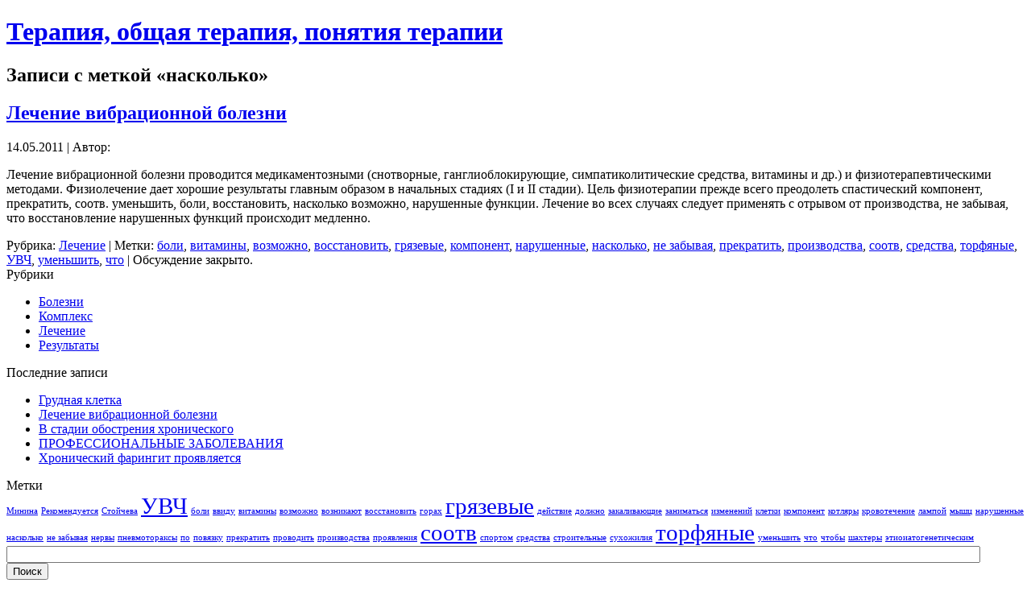

--- FILE ---
content_type: text/html; charset=UTF-8
request_url: http://webtherapy.ru/?tag=%D0%BD%D0%B0%D1%81%D0%BA%D0%BE%D0%BB%D1%8C%D0%BA%D0%BE
body_size: 5028
content:
<!DOCTYPE html PUBLIC "-//W3C//DTD XHTML 1.0 Transitional//EN" "http://www.w3.org/TR/xhtml1/DTD/xhtml1-transitional.dtd">
<html xmlns="http://www.w3.org/1999/xhtml" dir="ltr" lang="ru-RU">
<head profile="http://gmpg.org/xfn/11">
<meta http-equiv="Content-Type" content="text/html; charset=UTF-8" />
<meta http-equiv="X-UA-Compatible" content="IE=EmulateIE7" />
<meta name='yandex-verification' content='5ca821aa5d31f878' />
<title>  насколько</title>
<script type="text/javascript" src="http://webtherapy.ru/wp-content/themes/11/script.js"></script>
<link rel="stylesheet" href="http://webtherapy.ru/wp-content/themes/11/style.css" type="text/css" media="screen" />
<!--[if IE 6]><link rel="stylesheet" href="http://webtherapy.ru/wp-content/themes/11/style.ie6.css" type="text/css" media="screen" /><![endif]-->
<!--[if IE 7]><link rel="stylesheet" href="http://webtherapy.ru/wp-content/themes/11/style.ie7.css" type="text/css" media="screen" /><![endif]-->
<link rel="alternate" type="application/rss+xml" title="RSS-лента Терапия, общая терапия, понятия терапии" href="http://webtherapy.ru/?feed=rss2" />
<link rel="alternate" type="application/atom+xml" title="Atom-лента Терапия, общая терапия, понятия терапии" href="http://webtherapy.ru/?feed=atom" /> 
<link rel="pingback" href="http://webtherapy.ru/xmlrpc.php" />
<link rel="alternate" type="application/rss+xml" title="Терапия, общая терапия, понятия терапии &raquo; насколько Tag Feed" href="http://webtherapy.ru/?feed=rss2&amp;tag=%d0%bd%d0%b0%d1%81%d0%ba%d0%be%d0%bb%d1%8c%d0%ba%d0%be" />
<link rel='stylesheet' id='wp-pagenavi-css'  href='http://webtherapy.ru/wp-content/plugins/wp-pagenavi/pagenavi-css.css?ver=2.70' type='text/css' media='' />
<link rel="EditURI" type="application/rsd+xml" title="RSD" href="http://webtherapy.ru/xmlrpc.php?rsd" />
<link rel="wlwmanifest" type="application/wlwmanifest+xml" href="http://webtherapy.ru/wp-includes/wlwmanifest.xml" /> 
<link rel='index' title='Терапия, общая терапия, понятия терапии' href='http://webtherapy.ru' />
<meta name="generator" content="WordPress 2.9.2" />
</head>
<body>
<div id="art-page-background-glare">
    <div id="art-page-background-glare-image"></div>
</div>
<div id="art-main">
<div class="art-sheet">
    <div class="art-sheet-tl"></div>
    <div class="art-sheet-tr"></div>
    <div class="art-sheet-bl"></div>
    <div class="art-sheet-br"></div>
    <div class="art-sheet-tc"></div>
    <div class="art-sheet-bc"></div>
    <div class="art-sheet-cl"></div>
    <div class="art-sheet-cr"></div>
    <div class="art-sheet-cc"></div>
    <div class="art-sheet-body">
<div class="art-header">
    <div class="art-header-jpeg"></div>
<div class="art-logo">
<h1 id="name-text" class="art-logo-name">
        <a href="http://webtherapy.ru/">Терапия, общая терапия, понятия терапии</a></h1>
    <div id="slogan-text" class="art-logo-text">
        </div>

</div>

</div>


  <div class="art-content-layout">
    <div class="art-content-layout-row">
<div class="art-layout-cell art-content">



<div class="art-post">
    <div class="art-post-body">
<div class="art-post-inner art-article">

<div class="art-postcontent">
    <!-- article-content -->


<h2 class="pagetitle">Записи с меткой &laquo;насколько&raquo;</h2>




    <!-- /article-content -->
</div>
<div class="cleared"></div>


</div>

		<div class="cleared"></div>
    </div>
</div>



<div class="art-post">
    <div class="art-post-body">
<div class="art-post-inner art-article">
<div class="art-postmetadataheader">
<h2 class="art-postheader">
<a href="http://webtherapy.ru/?p=38" rel="bookmark" title="Постоянная ссылка на Лечение вибрационной болезни">
Лечение вибрационной болезни</a>
</h2>

</div>
<div class="art-postheadericons art-metadata-icons">
14.05.2011 | Автор: <a href="http://webtherapy.ru/?author=2" title="Написал "></a>
</div>
<div class="art-postcontent">
    <!-- article-content -->

          <p>Лечение вибрационной болезни проводится медикаментозными (снотворные, ганглиоблокирующие, симпатиколитические средства, витамины и др.) и физиотерапевтическими методами. Физиолечение дает хорошие результаты главным образом в начальных стадиях (I и II стадии). Цель физиотерапии прежде всего преодолеть спастический компонент, прекратить, соотв. уменьшить, боли, восстановить, насколько возможно, нарушенные функции. Лечение во всех случаях следует применять с отрывом от производства, не забывая, что восстановление нарушенных функций происходит медленно.</p>
                  
    <!-- /article-content -->
</div>
<div class="cleared"></div>
<div class="art-postfootericons art-metadata-icons">
Рубрика: <a href="http://webtherapy.ru/?cat=3" title="Просмотреть все записи в Лечение" rel="category">Лечение</a> | Метки: <a href="http://webtherapy.ru/?tag=%d0%b1%d0%be%d0%bb%d0%b8" rel="tag">боли</a>, <a href="http://webtherapy.ru/?tag=%d0%b2%d0%b8%d1%82%d0%b0%d0%bc%d0%b8%d0%bd%d1%8b" rel="tag">витамины</a>, <a href="http://webtherapy.ru/?tag=%d0%b2%d0%be%d0%b7%d0%bc%d0%be%d0%b6%d0%bd%d0%be" rel="tag">возможно</a>, <a href="http://webtherapy.ru/?tag=%d0%b2%d0%be%d1%81%d1%81%d1%82%d0%b0%d0%bd%d0%be%d0%b2%d0%b8%d1%82%d1%8c" rel="tag">восстановить</a>, <a href="http://webtherapy.ru/?tag=%d0%b3%d1%80%d1%8f%d0%b7%d0%b5%d0%b2%d1%8b%d0%b5" rel="tag">грязевые</a>, <a href="http://webtherapy.ru/?tag=%d0%ba%d0%be%d0%bc%d0%bf%d0%be%d0%bd%d0%b5%d0%bd%d1%82" rel="tag">компонент</a>, <a href="http://webtherapy.ru/?tag=%d0%bd%d0%b0%d1%80%d1%83%d1%88%d0%b5%d0%bd%d0%bd%d1%8b%d0%b5" rel="tag">нарушенные</a>, <a href="http://webtherapy.ru/?tag=%d0%bd%d0%b0%d1%81%d0%ba%d0%be%d0%bb%d1%8c%d0%ba%d0%be" rel="tag">насколько</a>, <a href="http://webtherapy.ru/?tag=%d0%bd%d0%b5-%d0%b7%d0%b0%d0%b1%d1%8b%d0%b2%d0%b0%d1%8f" rel="tag">не забывая</a>, <a href="http://webtherapy.ru/?tag=%d0%bf%d1%80%d0%b5%d0%ba%d1%80%d0%b0%d1%82%d0%b8%d1%82%d1%8c" rel="tag">прекратить</a>, <a href="http://webtherapy.ru/?tag=%d0%bf%d1%80%d0%be%d0%b8%d0%b7%d0%b2%d0%be%d0%b4%d1%81%d1%82%d0%b2%d0%b0" rel="tag">производства</a>, <a href="http://webtherapy.ru/?tag=%d1%81%d0%be%d0%be%d1%82%d0%b2" rel="tag">соотв</a>, <a href="http://webtherapy.ru/?tag=%d1%81%d1%80%d0%b5%d0%b4%d1%81%d1%82%d0%b2%d0%b0" rel="tag">средства</a>, <a href="http://webtherapy.ru/?tag=%d1%82%d0%be%d1%80%d1%84%d1%8f%d0%bd%d1%8b%d0%b5" rel="tag">торфяные</a>, <a href="http://webtherapy.ru/?tag=%d1%83%d0%b2%d1%87" rel="tag">УВЧ</a>, <a href="http://webtherapy.ru/?tag=%d1%83%d0%bc%d0%b5%d0%bd%d1%8c%d1%88%d0%b8%d1%82%d1%8c" rel="tag">уменьшить</a>, <a href="http://webtherapy.ru/?tag=%d1%87%d1%82%d0%be" rel="tag">что</a>  | <span>Обсуждение закрыто.</span>
</div>

</div>

		<div class="cleared"></div>
    </div>
</div>





</div>
<div class="art-layout-cell art-sidebar1">      
<div id="categories-3" class="widget widget_categories"><div class="art-block">
    <div class="art-block-tl"></div>
    <div class="art-block-tr"></div>
    <div class="art-block-bl"></div>
    <div class="art-block-br"></div>
    <div class="art-block-tc"></div>
    <div class="art-block-bc"></div>
    <div class="art-block-cl"></div>
    <div class="art-block-cr"></div>
    <div class="art-block-cc"></div>
    <div class="art-block-body">
<div class="art-blockheader">
    <div class="l"></div>
    <div class="r"></div>
     <div class="t">Рубрики</div>
</div>
<div class="art-blockcontent">
    <div class="art-blockcontent-body">
<!-- block-content -->
		<ul>
	<li class="cat-item cat-item-6"><a href="http://webtherapy.ru/?cat=6" title="Просмотреть все записи в рубрике Болезни">Болезни</a>
</li>
	<li class="cat-item cat-item-5"><a href="http://webtherapy.ru/?cat=5" title="Просмотреть все записи в рубрике Комплекс">Комплекс</a>
</li>
	<li class="cat-item cat-item-3"><a href="http://webtherapy.ru/?cat=3" title="Просмотреть все записи в рубрике Лечение">Лечение</a>
</li>
	<li class="cat-item cat-item-4"><a href="http://webtherapy.ru/?cat=4" title="Просмотреть все записи в рубрике Результаты">Результаты</a>
</li>
		</ul>

<!-- /block-content -->

		<div class="cleared"></div>
    </div>
</div>

		<div class="cleared"></div>
    </div>
</div>
</div>		<div id="recent-posts-3" class="widget widget_recent_entries"><div class="art-block">
    <div class="art-block-tl"></div>
    <div class="art-block-tr"></div>
    <div class="art-block-bl"></div>
    <div class="art-block-br"></div>
    <div class="art-block-tc"></div>
    <div class="art-block-bc"></div>
    <div class="art-block-cl"></div>
    <div class="art-block-cr"></div>
    <div class="art-block-cc"></div>
    <div class="art-block-body">
		<div class="art-blockheader">
    <div class="l"></div>
    <div class="r"></div>
     <div class="t">Последние записи</div>
</div>
<div class="art-blockcontent">
    <div class="art-blockcontent-body">
<!-- block-content -->
		<ul>
				<li><a href="http://webtherapy.ru/?p=126" title="Грудная клетка">Грудная клетка </a></li>
				<li><a href="http://webtherapy.ru/?p=38" title="Лечение вибрационной болезни">Лечение вибрационной болезни </a></li>
				<li><a href="http://webtherapy.ru/?p=74" title="В стадии обострения хронического">В стадии обострения хронического </a></li>
				<li><a href="http://webtherapy.ru/?p=37" title="ПРОФЕССИОНАЛЬНЫЕ ЗАБОЛЕВАНИЯ">ПРОФЕССИОНАЛЬНЫЕ ЗАБОЛЕВАНИЯ </a></li>
				<li><a href="http://webtherapy.ru/?p=73" title="Хронический фарингит проявляется">Хронический фарингит проявляется </a></li>
				</ul>
		
<!-- /block-content -->

		<div class="cleared"></div>
    </div>
</div>

		<div class="cleared"></div>
    </div>
</div>
</div><div id="tag_cloud-3" class="widget widget_tag_cloud"><div class="art-block">
    <div class="art-block-tl"></div>
    <div class="art-block-tr"></div>
    <div class="art-block-bl"></div>
    <div class="art-block-br"></div>
    <div class="art-block-tc"></div>
    <div class="art-block-bc"></div>
    <div class="art-block-cl"></div>
    <div class="art-block-cr"></div>
    <div class="art-block-cc"></div>
    <div class="art-block-body">
<div class="art-blockheader">
    <div class="l"></div>
    <div class="r"></div>
     <div class="t">Метки</div>
</div>
<div class="art-blockcontent">
    <div class="art-blockcontent-body">
<!-- block-content -->
<div><a href='http://webtherapy.ru/?tag=%d0%bc%d0%b8%d0%bd%d0%b8%d0%bd%d0%b0' class='tag-link-35' title='1 запись' style='font-size: 8pt;'>Минина</a>
<a href='http://webtherapy.ru/?tag=%d1%80%d0%b5%d0%ba%d0%be%d0%bc%d0%b5%d0%bd%d0%b4%d1%83%d0%b5%d1%82%d1%81%d1%8f' class='tag-link-37' title='1 запись' style='font-size: 8pt;'>Рекомендуется</a>
<a href='http://webtherapy.ru/?tag=%d1%81%d1%82%d0%be%d0%b9%d1%87%d0%b5%d0%b2%d0%b0' class='tag-link-9' title='1 запись' style='font-size: 8pt;'>Стойчева</a>
<a href='http://webtherapy.ru/?tag=%d1%83%d0%b2%d1%87' class='tag-link-18' title='2 записи' style='font-size: 22pt;'>УВЧ</a>
<a href='http://webtherapy.ru/?tag=%d0%b1%d0%be%d0%bb%d0%b8' class='tag-link-27' title='1 запись' style='font-size: 8pt;'>боли</a>
<a href='http://webtherapy.ru/?tag=%d0%b2%d0%b2%d0%b8%d0%b4%d1%83' class='tag-link-13' title='1 запись' style='font-size: 8pt;'>ввиду</a>
<a href='http://webtherapy.ru/?tag=%d0%b2%d0%b8%d1%82%d0%b0%d0%bc%d0%b8%d0%bd%d1%8b' class='tag-link-22' title='1 запись' style='font-size: 8pt;'>витамины</a>
<a href='http://webtherapy.ru/?tag=%d0%b2%d0%be%d0%b7%d0%bc%d0%be%d0%b6%d0%bd%d0%be' class='tag-link-30' title='1 запись' style='font-size: 8pt;'>возможно</a>
<a href='http://webtherapy.ru/?tag=%d0%b2%d0%be%d0%b7%d0%bd%d0%b8%d0%ba%d0%b0%d1%8e%d1%82' class='tag-link-48' title='1 запись' style='font-size: 8pt;'>возникают</a>
<a href='http://webtherapy.ru/?tag=%d0%b2%d0%be%d1%81%d1%81%d1%82%d0%b0%d0%bd%d0%be%d0%b2%d0%b8%d1%82%d1%8c' class='tag-link-28' title='1 запись' style='font-size: 8pt;'>восстановить</a>
<a href='http://webtherapy.ru/?tag=%d0%b3%d0%be%d1%80%d0%b0%d1%85' class='tag-link-41' title='1 запись' style='font-size: 8pt;'>горах</a>
<a href='http://webtherapy.ru/?tag=%d0%b3%d1%80%d1%8f%d0%b7%d0%b5%d0%b2%d1%8b%d0%b5' class='tag-link-19' title='2 записи' style='font-size: 22pt;'>грязевые</a>
<a href='http://webtherapy.ru/?tag=%d0%b4%d0%b5%d0%b9%d1%81%d1%82%d0%b2%d0%b8%d0%b5' class='tag-link-47' title='1 запись' style='font-size: 8pt;'>действие</a>
<a href='http://webtherapy.ru/?tag=%d0%b4%d0%be%d0%bb%d0%b6%d0%bd%d0%be' class='tag-link-10' title='1 запись' style='font-size: 8pt;'>должно</a>
<a href='http://webtherapy.ru/?tag=%d0%b7%d0%b0%d0%ba%d0%b0%d0%bb%d0%b8%d0%b2%d0%b0%d1%8e%d1%89%d0%b8%d0%b5' class='tag-link-38' title='1 запись' style='font-size: 8pt;'>закаливающие</a>
<a href='http://webtherapy.ru/?tag=%d0%b7%d0%b0%d0%bd%d0%b8%d0%bc%d0%b0%d1%82%d1%8c%d1%81%d1%8f' class='tag-link-42' title='1 запись' style='font-size: 8pt;'>заниматься</a>
<a href='http://webtherapy.ru/?tag=%d0%b8%d0%b7%d0%bc%d0%b5%d0%bd%d0%b5%d0%bd%d0%b8%d0%b9' class='tag-link-11' title='1 запись' style='font-size: 8pt;'>изменений</a>
<a href='http://webtherapy.ru/?tag=%d0%ba%d0%bb%d0%b5%d1%82%d0%ba%d0%b8' class='tag-link-7' title='1 запись' style='font-size: 8pt;'>клетки</a>
<a href='http://webtherapy.ru/?tag=%d0%ba%d0%be%d0%bc%d0%bf%d0%be%d0%bd%d0%b5%d0%bd%d1%82' class='tag-link-23' title='1 запись' style='font-size: 8pt;'>компонент</a>
<a href='http://webtherapy.ru/?tag=%d0%ba%d0%be%d1%82%d0%bb%d1%8f%d1%80%d1%8b' class='tag-link-44' title='1 запись' style='font-size: 8pt;'>котляры</a>
<a href='http://webtherapy.ru/?tag=%d0%ba%d1%80%d0%be%d0%b2%d0%be%d1%82%d0%b5%d1%87%d0%b5%d0%bd%d0%b8%d0%b5' class='tag-link-14' title='1 запись' style='font-size: 8pt;'>кровотечение</a>
<a href='http://webtherapy.ru/?tag=%d0%bb%d0%b0%d0%bc%d0%bf%d0%be%d0%b9' class='tag-link-36' title='1 запись' style='font-size: 8pt;'>лампой</a>
<a href='http://webtherapy.ru/?tag=%d0%bc%d1%8b%d1%88%d1%86' class='tag-link-49' title='1 запись' style='font-size: 8pt;'>мышц</a>
<a href='http://webtherapy.ru/?tag=%d0%bd%d0%b0%d1%80%d1%83%d1%88%d0%b5%d0%bd%d0%bd%d1%8b%d0%b5' class='tag-link-31' title='1 запись' style='font-size: 8pt;'>нарушенные</a>
<a href='http://webtherapy.ru/?tag=%d0%bd%d0%b0%d1%81%d0%ba%d0%be%d0%bb%d1%8c%d0%ba%d0%be' class='tag-link-29' title='1 запись' style='font-size: 8pt;'>насколько</a>
<a href='http://webtherapy.ru/?tag=%d0%bd%d0%b5-%d0%b7%d0%b0%d0%b1%d1%8b%d0%b2%d0%b0%d1%8f' class='tag-link-33' title='1 запись' style='font-size: 8pt;'>не забывая</a>
<a href='http://webtherapy.ru/?tag=%d0%bd%d0%b5%d1%80%d0%b2%d1%8b' class='tag-link-51' title='1 запись' style='font-size: 8pt;'>нервы</a>
<a href='http://webtherapy.ru/?tag=%d0%bf%d0%bd%d0%b5%d0%b2%d0%bc%d0%be%d1%82%d0%be%d1%80%d0%b0%d0%ba%d1%81%d1%8b' class='tag-link-15' title='1 запись' style='font-size: 8pt;'>пневмотораксы</a>
<a href='http://webtherapy.ru/?tag=%d0%bf%d0%be' class='tag-link-8' title='1 запись' style='font-size: 8pt;'>по</a>
<a href='http://webtherapy.ru/?tag=%d0%bf%d0%be%d0%b2%d1%8f%d0%b7%d0%ba%d1%83' class='tag-link-16' title='1 запись' style='font-size: 8pt;'>повязку</a>
<a href='http://webtherapy.ru/?tag=%d0%bf%d1%80%d0%b5%d0%ba%d1%80%d0%b0%d1%82%d0%b8%d1%82%d1%8c' class='tag-link-24' title='1 запись' style='font-size: 8pt;'>прекратить</a>
<a href='http://webtherapy.ru/?tag=%d0%bf%d1%80%d0%be%d0%b2%d0%be%d0%b4%d0%b8%d1%82%d1%8c' class='tag-link-40' title='1 запись' style='font-size: 8pt;'>проводить</a>
<a href='http://webtherapy.ru/?tag=%d0%bf%d1%80%d0%be%d0%b8%d0%b7%d0%b2%d0%be%d0%b4%d1%81%d1%82%d0%b2%d0%b0' class='tag-link-32' title='1 запись' style='font-size: 8pt;'>производства</a>
<a href='http://webtherapy.ru/?tag=%d0%bf%d1%80%d0%be%d1%8f%d0%b2%d0%bb%d0%b5%d0%bd%d0%b8%d1%8f' class='tag-link-46' title='1 запись' style='font-size: 8pt;'>проявления</a>
<a href='http://webtherapy.ru/?tag=%d1%81%d0%be%d0%be%d1%82%d0%b2' class='tag-link-25' title='2 записи' style='font-size: 22pt;'>соотв</a>
<a href='http://webtherapy.ru/?tag=%d1%81%d0%bf%d0%be%d1%80%d1%82%d0%be%d0%bc' class='tag-link-39' title='1 запись' style='font-size: 8pt;'>спортом</a>
<a href='http://webtherapy.ru/?tag=%d1%81%d1%80%d0%b5%d0%b4%d1%81%d1%82%d0%b2%d0%b0' class='tag-link-21' title='1 запись' style='font-size: 8pt;'>средства</a>
<a href='http://webtherapy.ru/?tag=%d1%81%d1%82%d1%80%d0%be%d0%b8%d1%82%d0%b5%d0%bb%d1%8c%d0%bd%d1%8b%d0%b5' class='tag-link-45' title='1 запись' style='font-size: 8pt;'>строительные</a>
<a href='http://webtherapy.ru/?tag=%d1%81%d1%83%d1%85%d0%be%d0%b6%d0%b8%d0%bb%d0%b8%d1%8f' class='tag-link-50' title='1 запись' style='font-size: 8pt;'>сухожилия</a>
<a href='http://webtherapy.ru/?tag=%d1%82%d0%be%d1%80%d1%84%d1%8f%d0%bd%d1%8b%d0%b5' class='tag-link-20' title='2 записи' style='font-size: 22pt;'>торфяные</a>
<a href='http://webtherapy.ru/?tag=%d1%83%d0%bc%d0%b5%d0%bd%d1%8c%d1%88%d0%b8%d1%82%d1%8c' class='tag-link-26' title='1 запись' style='font-size: 8pt;'>уменьшить</a>
<a href='http://webtherapy.ru/?tag=%d1%87%d1%82%d0%be' class='tag-link-34' title='1 запись' style='font-size: 8pt;'>что</a>
<a href='http://webtherapy.ru/?tag=%d1%87%d1%82%d0%be%d0%b1%d1%8b' class='tag-link-17' title='1 запись' style='font-size: 8pt;'>чтобы</a>
<a href='http://webtherapy.ru/?tag=%d1%88%d0%b0%d1%85%d1%82%d0%b5%d1%80%d1%8b' class='tag-link-43' title='1 запись' style='font-size: 8pt;'>шахтеры</a>
<a href='http://webtherapy.ru/?tag=%d1%8d%d1%82%d0%b8%d0%be%d0%b8%d0%b0%d1%82%d0%be%d0%b3%d0%b5%d0%bd%d0%b5%d1%82%d0%b8%d1%87%d0%b5%d1%81%d0%ba%d0%b8%d0%bc' class='tag-link-12' title='1 запись' style='font-size: 8pt;'>этиоиатогенетическим</a></div>

<!-- /block-content -->

		<div class="cleared"></div>
    </div>
</div>

		<div class="cleared"></div>
    </div>
</div>
</div><div id="search-3" class="widget widget_search"><div class="art-block">
    <div class="art-block-tl"></div>
    <div class="art-block-tr"></div>
    <div class="art-block-bl"></div>
    <div class="art-block-br"></div>
    <div class="art-block-tc"></div>
    <div class="art-block-bc"></div>
    <div class="art-block-cl"></div>
    <div class="art-block-cr"></div>
    <div class="art-block-cc"></div>
    <div class="art-block-body">
<div class="art-blockcontent">
    <div class="art-blockcontent-body">
<!-- block-content -->
<form method="get" name="searchform" action="http://webtherapy.ru/">
<div><input type="text" value="" name="s" style="width: 95%;" />
	<span class="art-button-wrapper">
		<span class="l"> </span>
		<span class="r"> </span>
		<input class="art-button" type="submit" name="search" value="Поиск" />
	</span>
</div>
</form>


<!-- /block-content -->

		<div class="cleared"></div>
    </div>
</div>

		<div class="cleared"></div>
    </div>
</div>
</div></div>
<div class="art-layout-cell art-sidebar2">      
<div id="meta-3" class="widget widget_meta"><div class="art-block">
    <div class="art-block-tl"></div>
    <div class="art-block-tr"></div>
    <div class="art-block-bl"></div>
    <div class="art-block-br"></div>
    <div class="art-block-tc"></div>
    <div class="art-block-bc"></div>
    <div class="art-block-cl"></div>
    <div class="art-block-cr"></div>
    <div class="art-block-cc"></div>
    <div class="art-block-body">
<div class="art-blockheader">
    <div class="l"></div>
    <div class="r"></div>
     <div class="t">Управление</div>
</div>
<div class="art-blockcontent">
    <div class="art-blockcontent-body">
<!-- block-content -->
			<ul>
						<li><a href="http://webtherapy.ru/wp-login.php">Вход</a></li>
			<li><a href="http://webtherapy.ru/?feed=rss2" title="Синдикация сайта, используя RSS 2.0"><abbr title="Really Simple Syndication">RSS</abbr> Записей</a></li>
			<li><a href="http://webtherapy.ru/?feed=comments-rss2" title="Последние комментарии ко всем записям по RSS"><abbr title="Really Simple Syndication">RSS</abbr> Комментариев</a></li>
						</ul>

<!-- /block-content -->

		<div class="cleared"></div>
    </div>
</div>

		<div class="cleared"></div>
    </div>
</div>
</div><div id="calendar-3" class="widget widget_calendar"><div class="art-block">
    <div class="art-block-tl"></div>
    <div class="art-block-tr"></div>
    <div class="art-block-bl"></div>
    <div class="art-block-br"></div>
    <div class="art-block-tc"></div>
    <div class="art-block-bc"></div>
    <div class="art-block-cl"></div>
    <div class="art-block-cr"></div>
    <div class="art-block-cc"></div>
    <div class="art-block-body">
<div class="art-blockcontent">
    <div class="art-blockcontent-body">
<!-- block-content -->
<div id="calendar_wrap"><table id="wp-calendar" summary="Календарь">
	<caption>Январь 2026</caption>
	<thead>
	<tr>
		<th abbr="Понедельник" scope="col" title="Понедельник">Пн</th>
		<th abbr="Вторник" scope="col" title="Вторник">Вт</th>
		<th abbr="Среда" scope="col" title="Среда">Ср</th>
		<th abbr="Четверг" scope="col" title="Четверг">Чт</th>
		<th abbr="Пятница" scope="col" title="Пятница">Пт</th>
		<th abbr="Суббота" scope="col" title="Суббота">Сб</th>
		<th abbr="Воскресенье" scope="col" title="Воскресенье">Вс</th>
	</tr>
	</thead>

	<tfoot>
	<tr>
		<td abbr="Май" colspan="3" id="prev"><a href="http://webtherapy.ru/?m=201105" title="Просмотреть записи за Май 2011">&laquo; Май</a></td>
		<td class="pad">&nbsp;</td>
		<td colspan="3" id="next" class="pad">&nbsp;</td>
	</tr>
	</tfoot>

	<tbody>
	<tr>
		<td colspan="3" class="pad">&nbsp;</td><td>1</td><td>2</td><td>3</td><td>4</td>
	</tr>
	<tr>
		<td>5</td><td>6</td><td>7</td><td>8</td><td>9</td><td>10</td><td>11</td>
	</tr>
	<tr>
		<td>12</td><td>13</td><td>14</td><td>15</td><td>16</td><td>17</td><td>18</td>
	</tr>
	<tr>
		<td>19</td><td id="today">20</td><td>21</td><td>22</td><td>23</td><td>24</td><td>25</td>
	</tr>
	<tr>
		<td>26</td><td>27</td><td>28</td><td>29</td><td>30</td><td>31</td>
		<td class="pad" colspan="1">&nbsp;</td>
	</tr>
	</tbody>
	</table></div>
<!-- /block-content -->

		<div class="cleared"></div>
    </div>
</div>

		<div class="cleared"></div>
    </div>
</div>
</div><div id="archives-3" class="widget widget_archive"><div class="art-block">
    <div class="art-block-tl"></div>
    <div class="art-block-tr"></div>
    <div class="art-block-bl"></div>
    <div class="art-block-br"></div>
    <div class="art-block-tc"></div>
    <div class="art-block-bc"></div>
    <div class="art-block-cl"></div>
    <div class="art-block-cr"></div>
    <div class="art-block-cc"></div>
    <div class="art-block-body">
<div class="art-blockheader">
    <div class="l"></div>
    <div class="r"></div>
     <div class="t">Архивы</div>
</div>
<div class="art-blockcontent">
    <div class="art-blockcontent-body">
<!-- block-content -->
		<ul>
			<li><a href='http://webtherapy.ru/?m=201105' title='Май 2011'>Май 2011</a></li>
	<li><a href='http://webtherapy.ru/?m=201104' title='Апрель 2011'>Апрель 2011</a></li>
		</ul>

<!-- /block-content -->

		<div class="cleared"></div>
    </div>
</div>

		<div class="cleared"></div>
    </div>
</div>
</div><div id="linkcat-2" class="widget widget_links"><div class="art-block">
    <div class="art-block-tl"></div>
    <div class="art-block-tr"></div>
    <div class="art-block-bl"></div>
    <div class="art-block-br"></div>
    <div class="art-block-tc"></div>
    <div class="art-block-bc"></div>
    <div class="art-block-cl"></div>
    <div class="art-block-cr"></div>
    <div class="art-block-cc"></div>
    <div class="art-block-body">
<div class="art-blockheader">
    <div class="l"></div>
    <div class="r"></div>
     <div class="t">Ссылки</div>
</div>
<div class="art-blockcontent">
    <div class="art-blockcontent-body">
<!-- block-content -->

	<ul class='xoxo blogroll'>
<li><a href="http://webtherapy.ru/pgs/1.html">Sitemap1</a></li>
<li><a href="http://webtherapy.ru/pgs/2.html">Sitemap2</a></li>
<li><a href="http://webtherapy.ru/pgs/3.html">Sitemap3</a></li>
<li><a href="http://webtherapy.ru/pgs/4.html">Sitemap4</a></li>
<li><a href="http://webtherapy.ru/sitemap.xml">SitemapXml</a></li>

	</ul>

<!-- /block-content -->

		<div class="cleared"></div>
    </div>
</div>

		<div class="cleared"></div>
    </div>
</div>
</div>
</div>
    </div>
</div>
<div class="cleared"></div>

<div class="art-footer">
    <div class="art-footer-inner">
        <a href="http://webtherapy.ru/?feed=rss2" class="art-rss-tag-icon" title="RSS"></a>
        <div class="art-footer-text">
<p>

<script type="text/javascript">
<!--
var _acic={dataProvider:10};(function(){var e=document.createElement("script");e.type="text/javascript";e.async=true;e.src="https://www.acint.net/aci.js";var t=document.getElementsByTagName("script")[0];t.parentNode.insertBefore(e,t)})()
//-->
</script>
</p>
</div>
    </div>
    <div class="art-footer-background">
    </div>
</div>

		<div class="cleared"></div>
    </div>
</div>
<div class="cleared"></div>
<p class="art-page-footer"></p>

</div>

<!-- 24 запросов. 3.503 секунд. -->
</body>
</html>
